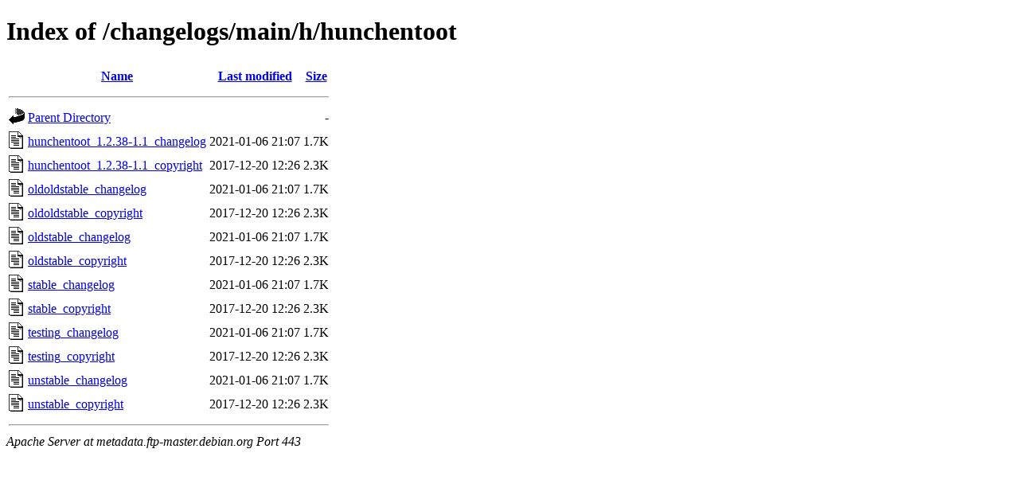

--- FILE ---
content_type: text/html;charset=UTF-8
request_url: https://metadata.ftp-master.debian.org/changelogs/main/h/hunchentoot/
body_size: 379
content:
<!DOCTYPE HTML PUBLIC "-//W3C//DTD HTML 4.01//EN" "http://www.w3.org/TR/html4/strict.dtd">
<html>
 <head>
  <title>Index of /changelogs/main/h/hunchentoot</title>
 </head>
 <body>
<h1>Index of /changelogs/main/h/hunchentoot</h1>
  <table>
   <tr><th valign="top"><img src="/icons/blank.gif" alt="[ICO]"></th><th><a href="?C=N;O=D">Name</a></th><th><a href="?C=M;O=A">Last modified</a></th><th><a href="?C=S;O=A">Size</a></th></tr>
   <tr><th colspan="4"><hr></th></tr>
<tr><td valign="top"><img src="/icons/back.gif" alt="[PARENTDIR]"></td><td><a href="/changelogs/main/h/">Parent Directory</a></td><td>&nbsp;</td><td align="right">  - </td></tr>
<tr><td valign="top"><img src="/icons/text.gif" alt="[TXT]"></td><td><a href="hunchentoot_1.2.38-1.1_changelog">hunchentoot_1.2.38-1.1_changelog</a></td><td align="right">2021-01-06 21:07  </td><td align="right">1.7K</td></tr>
<tr><td valign="top"><img src="/icons/text.gif" alt="[TXT]"></td><td><a href="hunchentoot_1.2.38-1.1_copyright">hunchentoot_1.2.38-1.1_copyright</a></td><td align="right">2017-12-20 12:26  </td><td align="right">2.3K</td></tr>
<tr><td valign="top"><img src="/icons/text.gif" alt="[TXT]"></td><td><a href="oldoldstable_changelog">oldoldstable_changelog</a></td><td align="right">2021-01-06 21:07  </td><td align="right">1.7K</td></tr>
<tr><td valign="top"><img src="/icons/text.gif" alt="[TXT]"></td><td><a href="oldoldstable_copyright">oldoldstable_copyright</a></td><td align="right">2017-12-20 12:26  </td><td align="right">2.3K</td></tr>
<tr><td valign="top"><img src="/icons/text.gif" alt="[TXT]"></td><td><a href="oldstable_changelog">oldstable_changelog</a></td><td align="right">2021-01-06 21:07  </td><td align="right">1.7K</td></tr>
<tr><td valign="top"><img src="/icons/text.gif" alt="[TXT]"></td><td><a href="oldstable_copyright">oldstable_copyright</a></td><td align="right">2017-12-20 12:26  </td><td align="right">2.3K</td></tr>
<tr><td valign="top"><img src="/icons/text.gif" alt="[TXT]"></td><td><a href="stable_changelog">stable_changelog</a></td><td align="right">2021-01-06 21:07  </td><td align="right">1.7K</td></tr>
<tr><td valign="top"><img src="/icons/text.gif" alt="[TXT]"></td><td><a href="stable_copyright">stable_copyright</a></td><td align="right">2017-12-20 12:26  </td><td align="right">2.3K</td></tr>
<tr><td valign="top"><img src="/icons/text.gif" alt="[TXT]"></td><td><a href="testing_changelog">testing_changelog</a></td><td align="right">2021-01-06 21:07  </td><td align="right">1.7K</td></tr>
<tr><td valign="top"><img src="/icons/text.gif" alt="[TXT]"></td><td><a href="testing_copyright">testing_copyright</a></td><td align="right">2017-12-20 12:26  </td><td align="right">2.3K</td></tr>
<tr><td valign="top"><img src="/icons/text.gif" alt="[TXT]"></td><td><a href="unstable_changelog">unstable_changelog</a></td><td align="right">2021-01-06 21:07  </td><td align="right">1.7K</td></tr>
<tr><td valign="top"><img src="/icons/text.gif" alt="[TXT]"></td><td><a href="unstable_copyright">unstable_copyright</a></td><td align="right">2017-12-20 12:26  </td><td align="right">2.3K</td></tr>
   <tr><th colspan="4"><hr></th></tr>
</table>
<address>Apache Server at metadata.ftp-master.debian.org Port 443</address>
</body></html>
